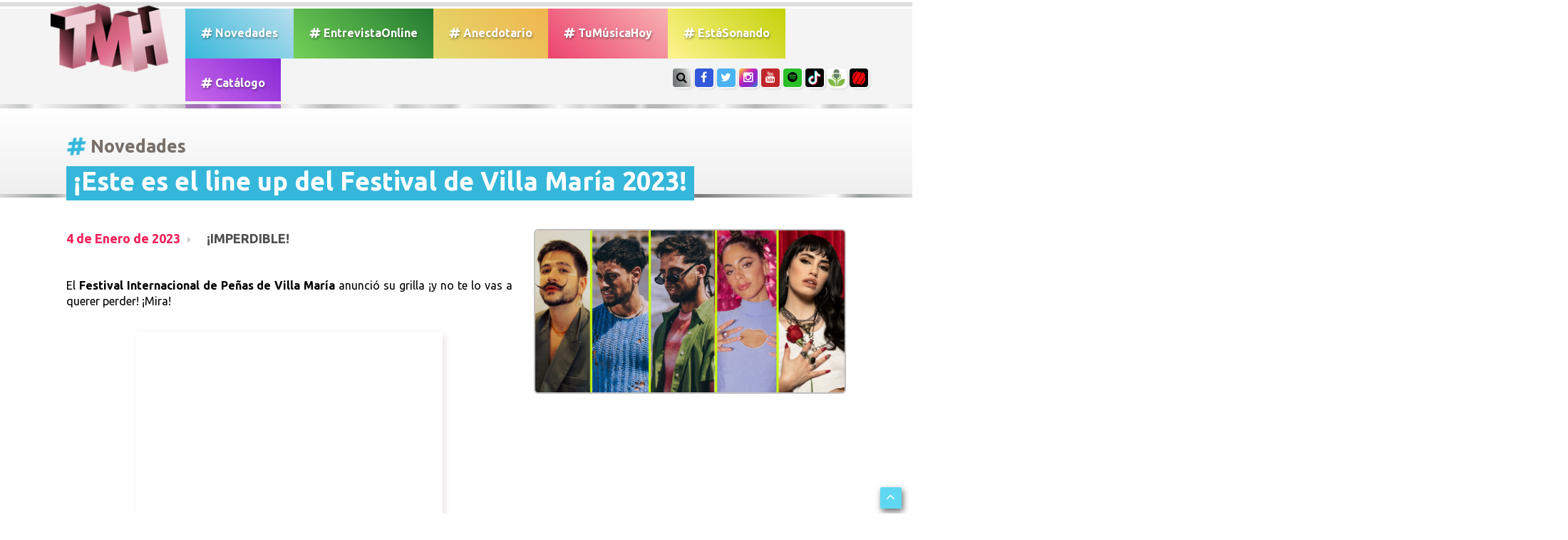

--- FILE ---
content_type: text/html; charset=utf-8
request_url: https://www.google.com/recaptcha/api2/anchor?ar=1&k=6Lex7QcUAAAAAPt6lfvwZOJyGjWqCW17ufTDg-hF&co=aHR0cHM6Ly90dW11c2ljYWhveS5jb206NDQz&hl=es&v=PoyoqOPhxBO7pBk68S4YbpHZ&size=normal&anchor-ms=20000&execute-ms=30000&cb=12ai8tr3zpia
body_size: 49599
content:
<!DOCTYPE HTML><html dir="ltr" lang="es"><head><meta http-equiv="Content-Type" content="text/html; charset=UTF-8">
<meta http-equiv="X-UA-Compatible" content="IE=edge">
<title>reCAPTCHA</title>
<style type="text/css">
/* cyrillic-ext */
@font-face {
  font-family: 'Roboto';
  font-style: normal;
  font-weight: 400;
  font-stretch: 100%;
  src: url(//fonts.gstatic.com/s/roboto/v48/KFO7CnqEu92Fr1ME7kSn66aGLdTylUAMa3GUBHMdazTgWw.woff2) format('woff2');
  unicode-range: U+0460-052F, U+1C80-1C8A, U+20B4, U+2DE0-2DFF, U+A640-A69F, U+FE2E-FE2F;
}
/* cyrillic */
@font-face {
  font-family: 'Roboto';
  font-style: normal;
  font-weight: 400;
  font-stretch: 100%;
  src: url(//fonts.gstatic.com/s/roboto/v48/KFO7CnqEu92Fr1ME7kSn66aGLdTylUAMa3iUBHMdazTgWw.woff2) format('woff2');
  unicode-range: U+0301, U+0400-045F, U+0490-0491, U+04B0-04B1, U+2116;
}
/* greek-ext */
@font-face {
  font-family: 'Roboto';
  font-style: normal;
  font-weight: 400;
  font-stretch: 100%;
  src: url(//fonts.gstatic.com/s/roboto/v48/KFO7CnqEu92Fr1ME7kSn66aGLdTylUAMa3CUBHMdazTgWw.woff2) format('woff2');
  unicode-range: U+1F00-1FFF;
}
/* greek */
@font-face {
  font-family: 'Roboto';
  font-style: normal;
  font-weight: 400;
  font-stretch: 100%;
  src: url(//fonts.gstatic.com/s/roboto/v48/KFO7CnqEu92Fr1ME7kSn66aGLdTylUAMa3-UBHMdazTgWw.woff2) format('woff2');
  unicode-range: U+0370-0377, U+037A-037F, U+0384-038A, U+038C, U+038E-03A1, U+03A3-03FF;
}
/* math */
@font-face {
  font-family: 'Roboto';
  font-style: normal;
  font-weight: 400;
  font-stretch: 100%;
  src: url(//fonts.gstatic.com/s/roboto/v48/KFO7CnqEu92Fr1ME7kSn66aGLdTylUAMawCUBHMdazTgWw.woff2) format('woff2');
  unicode-range: U+0302-0303, U+0305, U+0307-0308, U+0310, U+0312, U+0315, U+031A, U+0326-0327, U+032C, U+032F-0330, U+0332-0333, U+0338, U+033A, U+0346, U+034D, U+0391-03A1, U+03A3-03A9, U+03B1-03C9, U+03D1, U+03D5-03D6, U+03F0-03F1, U+03F4-03F5, U+2016-2017, U+2034-2038, U+203C, U+2040, U+2043, U+2047, U+2050, U+2057, U+205F, U+2070-2071, U+2074-208E, U+2090-209C, U+20D0-20DC, U+20E1, U+20E5-20EF, U+2100-2112, U+2114-2115, U+2117-2121, U+2123-214F, U+2190, U+2192, U+2194-21AE, U+21B0-21E5, U+21F1-21F2, U+21F4-2211, U+2213-2214, U+2216-22FF, U+2308-230B, U+2310, U+2319, U+231C-2321, U+2336-237A, U+237C, U+2395, U+239B-23B7, U+23D0, U+23DC-23E1, U+2474-2475, U+25AF, U+25B3, U+25B7, U+25BD, U+25C1, U+25CA, U+25CC, U+25FB, U+266D-266F, U+27C0-27FF, U+2900-2AFF, U+2B0E-2B11, U+2B30-2B4C, U+2BFE, U+3030, U+FF5B, U+FF5D, U+1D400-1D7FF, U+1EE00-1EEFF;
}
/* symbols */
@font-face {
  font-family: 'Roboto';
  font-style: normal;
  font-weight: 400;
  font-stretch: 100%;
  src: url(//fonts.gstatic.com/s/roboto/v48/KFO7CnqEu92Fr1ME7kSn66aGLdTylUAMaxKUBHMdazTgWw.woff2) format('woff2');
  unicode-range: U+0001-000C, U+000E-001F, U+007F-009F, U+20DD-20E0, U+20E2-20E4, U+2150-218F, U+2190, U+2192, U+2194-2199, U+21AF, U+21E6-21F0, U+21F3, U+2218-2219, U+2299, U+22C4-22C6, U+2300-243F, U+2440-244A, U+2460-24FF, U+25A0-27BF, U+2800-28FF, U+2921-2922, U+2981, U+29BF, U+29EB, U+2B00-2BFF, U+4DC0-4DFF, U+FFF9-FFFB, U+10140-1018E, U+10190-1019C, U+101A0, U+101D0-101FD, U+102E0-102FB, U+10E60-10E7E, U+1D2C0-1D2D3, U+1D2E0-1D37F, U+1F000-1F0FF, U+1F100-1F1AD, U+1F1E6-1F1FF, U+1F30D-1F30F, U+1F315, U+1F31C, U+1F31E, U+1F320-1F32C, U+1F336, U+1F378, U+1F37D, U+1F382, U+1F393-1F39F, U+1F3A7-1F3A8, U+1F3AC-1F3AF, U+1F3C2, U+1F3C4-1F3C6, U+1F3CA-1F3CE, U+1F3D4-1F3E0, U+1F3ED, U+1F3F1-1F3F3, U+1F3F5-1F3F7, U+1F408, U+1F415, U+1F41F, U+1F426, U+1F43F, U+1F441-1F442, U+1F444, U+1F446-1F449, U+1F44C-1F44E, U+1F453, U+1F46A, U+1F47D, U+1F4A3, U+1F4B0, U+1F4B3, U+1F4B9, U+1F4BB, U+1F4BF, U+1F4C8-1F4CB, U+1F4D6, U+1F4DA, U+1F4DF, U+1F4E3-1F4E6, U+1F4EA-1F4ED, U+1F4F7, U+1F4F9-1F4FB, U+1F4FD-1F4FE, U+1F503, U+1F507-1F50B, U+1F50D, U+1F512-1F513, U+1F53E-1F54A, U+1F54F-1F5FA, U+1F610, U+1F650-1F67F, U+1F687, U+1F68D, U+1F691, U+1F694, U+1F698, U+1F6AD, U+1F6B2, U+1F6B9-1F6BA, U+1F6BC, U+1F6C6-1F6CF, U+1F6D3-1F6D7, U+1F6E0-1F6EA, U+1F6F0-1F6F3, U+1F6F7-1F6FC, U+1F700-1F7FF, U+1F800-1F80B, U+1F810-1F847, U+1F850-1F859, U+1F860-1F887, U+1F890-1F8AD, U+1F8B0-1F8BB, U+1F8C0-1F8C1, U+1F900-1F90B, U+1F93B, U+1F946, U+1F984, U+1F996, U+1F9E9, U+1FA00-1FA6F, U+1FA70-1FA7C, U+1FA80-1FA89, U+1FA8F-1FAC6, U+1FACE-1FADC, U+1FADF-1FAE9, U+1FAF0-1FAF8, U+1FB00-1FBFF;
}
/* vietnamese */
@font-face {
  font-family: 'Roboto';
  font-style: normal;
  font-weight: 400;
  font-stretch: 100%;
  src: url(//fonts.gstatic.com/s/roboto/v48/KFO7CnqEu92Fr1ME7kSn66aGLdTylUAMa3OUBHMdazTgWw.woff2) format('woff2');
  unicode-range: U+0102-0103, U+0110-0111, U+0128-0129, U+0168-0169, U+01A0-01A1, U+01AF-01B0, U+0300-0301, U+0303-0304, U+0308-0309, U+0323, U+0329, U+1EA0-1EF9, U+20AB;
}
/* latin-ext */
@font-face {
  font-family: 'Roboto';
  font-style: normal;
  font-weight: 400;
  font-stretch: 100%;
  src: url(//fonts.gstatic.com/s/roboto/v48/KFO7CnqEu92Fr1ME7kSn66aGLdTylUAMa3KUBHMdazTgWw.woff2) format('woff2');
  unicode-range: U+0100-02BA, U+02BD-02C5, U+02C7-02CC, U+02CE-02D7, U+02DD-02FF, U+0304, U+0308, U+0329, U+1D00-1DBF, U+1E00-1E9F, U+1EF2-1EFF, U+2020, U+20A0-20AB, U+20AD-20C0, U+2113, U+2C60-2C7F, U+A720-A7FF;
}
/* latin */
@font-face {
  font-family: 'Roboto';
  font-style: normal;
  font-weight: 400;
  font-stretch: 100%;
  src: url(//fonts.gstatic.com/s/roboto/v48/KFO7CnqEu92Fr1ME7kSn66aGLdTylUAMa3yUBHMdazQ.woff2) format('woff2');
  unicode-range: U+0000-00FF, U+0131, U+0152-0153, U+02BB-02BC, U+02C6, U+02DA, U+02DC, U+0304, U+0308, U+0329, U+2000-206F, U+20AC, U+2122, U+2191, U+2193, U+2212, U+2215, U+FEFF, U+FFFD;
}
/* cyrillic-ext */
@font-face {
  font-family: 'Roboto';
  font-style: normal;
  font-weight: 500;
  font-stretch: 100%;
  src: url(//fonts.gstatic.com/s/roboto/v48/KFO7CnqEu92Fr1ME7kSn66aGLdTylUAMa3GUBHMdazTgWw.woff2) format('woff2');
  unicode-range: U+0460-052F, U+1C80-1C8A, U+20B4, U+2DE0-2DFF, U+A640-A69F, U+FE2E-FE2F;
}
/* cyrillic */
@font-face {
  font-family: 'Roboto';
  font-style: normal;
  font-weight: 500;
  font-stretch: 100%;
  src: url(//fonts.gstatic.com/s/roboto/v48/KFO7CnqEu92Fr1ME7kSn66aGLdTylUAMa3iUBHMdazTgWw.woff2) format('woff2');
  unicode-range: U+0301, U+0400-045F, U+0490-0491, U+04B0-04B1, U+2116;
}
/* greek-ext */
@font-face {
  font-family: 'Roboto';
  font-style: normal;
  font-weight: 500;
  font-stretch: 100%;
  src: url(//fonts.gstatic.com/s/roboto/v48/KFO7CnqEu92Fr1ME7kSn66aGLdTylUAMa3CUBHMdazTgWw.woff2) format('woff2');
  unicode-range: U+1F00-1FFF;
}
/* greek */
@font-face {
  font-family: 'Roboto';
  font-style: normal;
  font-weight: 500;
  font-stretch: 100%;
  src: url(//fonts.gstatic.com/s/roboto/v48/KFO7CnqEu92Fr1ME7kSn66aGLdTylUAMa3-UBHMdazTgWw.woff2) format('woff2');
  unicode-range: U+0370-0377, U+037A-037F, U+0384-038A, U+038C, U+038E-03A1, U+03A3-03FF;
}
/* math */
@font-face {
  font-family: 'Roboto';
  font-style: normal;
  font-weight: 500;
  font-stretch: 100%;
  src: url(//fonts.gstatic.com/s/roboto/v48/KFO7CnqEu92Fr1ME7kSn66aGLdTylUAMawCUBHMdazTgWw.woff2) format('woff2');
  unicode-range: U+0302-0303, U+0305, U+0307-0308, U+0310, U+0312, U+0315, U+031A, U+0326-0327, U+032C, U+032F-0330, U+0332-0333, U+0338, U+033A, U+0346, U+034D, U+0391-03A1, U+03A3-03A9, U+03B1-03C9, U+03D1, U+03D5-03D6, U+03F0-03F1, U+03F4-03F5, U+2016-2017, U+2034-2038, U+203C, U+2040, U+2043, U+2047, U+2050, U+2057, U+205F, U+2070-2071, U+2074-208E, U+2090-209C, U+20D0-20DC, U+20E1, U+20E5-20EF, U+2100-2112, U+2114-2115, U+2117-2121, U+2123-214F, U+2190, U+2192, U+2194-21AE, U+21B0-21E5, U+21F1-21F2, U+21F4-2211, U+2213-2214, U+2216-22FF, U+2308-230B, U+2310, U+2319, U+231C-2321, U+2336-237A, U+237C, U+2395, U+239B-23B7, U+23D0, U+23DC-23E1, U+2474-2475, U+25AF, U+25B3, U+25B7, U+25BD, U+25C1, U+25CA, U+25CC, U+25FB, U+266D-266F, U+27C0-27FF, U+2900-2AFF, U+2B0E-2B11, U+2B30-2B4C, U+2BFE, U+3030, U+FF5B, U+FF5D, U+1D400-1D7FF, U+1EE00-1EEFF;
}
/* symbols */
@font-face {
  font-family: 'Roboto';
  font-style: normal;
  font-weight: 500;
  font-stretch: 100%;
  src: url(//fonts.gstatic.com/s/roboto/v48/KFO7CnqEu92Fr1ME7kSn66aGLdTylUAMaxKUBHMdazTgWw.woff2) format('woff2');
  unicode-range: U+0001-000C, U+000E-001F, U+007F-009F, U+20DD-20E0, U+20E2-20E4, U+2150-218F, U+2190, U+2192, U+2194-2199, U+21AF, U+21E6-21F0, U+21F3, U+2218-2219, U+2299, U+22C4-22C6, U+2300-243F, U+2440-244A, U+2460-24FF, U+25A0-27BF, U+2800-28FF, U+2921-2922, U+2981, U+29BF, U+29EB, U+2B00-2BFF, U+4DC0-4DFF, U+FFF9-FFFB, U+10140-1018E, U+10190-1019C, U+101A0, U+101D0-101FD, U+102E0-102FB, U+10E60-10E7E, U+1D2C0-1D2D3, U+1D2E0-1D37F, U+1F000-1F0FF, U+1F100-1F1AD, U+1F1E6-1F1FF, U+1F30D-1F30F, U+1F315, U+1F31C, U+1F31E, U+1F320-1F32C, U+1F336, U+1F378, U+1F37D, U+1F382, U+1F393-1F39F, U+1F3A7-1F3A8, U+1F3AC-1F3AF, U+1F3C2, U+1F3C4-1F3C6, U+1F3CA-1F3CE, U+1F3D4-1F3E0, U+1F3ED, U+1F3F1-1F3F3, U+1F3F5-1F3F7, U+1F408, U+1F415, U+1F41F, U+1F426, U+1F43F, U+1F441-1F442, U+1F444, U+1F446-1F449, U+1F44C-1F44E, U+1F453, U+1F46A, U+1F47D, U+1F4A3, U+1F4B0, U+1F4B3, U+1F4B9, U+1F4BB, U+1F4BF, U+1F4C8-1F4CB, U+1F4D6, U+1F4DA, U+1F4DF, U+1F4E3-1F4E6, U+1F4EA-1F4ED, U+1F4F7, U+1F4F9-1F4FB, U+1F4FD-1F4FE, U+1F503, U+1F507-1F50B, U+1F50D, U+1F512-1F513, U+1F53E-1F54A, U+1F54F-1F5FA, U+1F610, U+1F650-1F67F, U+1F687, U+1F68D, U+1F691, U+1F694, U+1F698, U+1F6AD, U+1F6B2, U+1F6B9-1F6BA, U+1F6BC, U+1F6C6-1F6CF, U+1F6D3-1F6D7, U+1F6E0-1F6EA, U+1F6F0-1F6F3, U+1F6F7-1F6FC, U+1F700-1F7FF, U+1F800-1F80B, U+1F810-1F847, U+1F850-1F859, U+1F860-1F887, U+1F890-1F8AD, U+1F8B0-1F8BB, U+1F8C0-1F8C1, U+1F900-1F90B, U+1F93B, U+1F946, U+1F984, U+1F996, U+1F9E9, U+1FA00-1FA6F, U+1FA70-1FA7C, U+1FA80-1FA89, U+1FA8F-1FAC6, U+1FACE-1FADC, U+1FADF-1FAE9, U+1FAF0-1FAF8, U+1FB00-1FBFF;
}
/* vietnamese */
@font-face {
  font-family: 'Roboto';
  font-style: normal;
  font-weight: 500;
  font-stretch: 100%;
  src: url(//fonts.gstatic.com/s/roboto/v48/KFO7CnqEu92Fr1ME7kSn66aGLdTylUAMa3OUBHMdazTgWw.woff2) format('woff2');
  unicode-range: U+0102-0103, U+0110-0111, U+0128-0129, U+0168-0169, U+01A0-01A1, U+01AF-01B0, U+0300-0301, U+0303-0304, U+0308-0309, U+0323, U+0329, U+1EA0-1EF9, U+20AB;
}
/* latin-ext */
@font-face {
  font-family: 'Roboto';
  font-style: normal;
  font-weight: 500;
  font-stretch: 100%;
  src: url(//fonts.gstatic.com/s/roboto/v48/KFO7CnqEu92Fr1ME7kSn66aGLdTylUAMa3KUBHMdazTgWw.woff2) format('woff2');
  unicode-range: U+0100-02BA, U+02BD-02C5, U+02C7-02CC, U+02CE-02D7, U+02DD-02FF, U+0304, U+0308, U+0329, U+1D00-1DBF, U+1E00-1E9F, U+1EF2-1EFF, U+2020, U+20A0-20AB, U+20AD-20C0, U+2113, U+2C60-2C7F, U+A720-A7FF;
}
/* latin */
@font-face {
  font-family: 'Roboto';
  font-style: normal;
  font-weight: 500;
  font-stretch: 100%;
  src: url(//fonts.gstatic.com/s/roboto/v48/KFO7CnqEu92Fr1ME7kSn66aGLdTylUAMa3yUBHMdazQ.woff2) format('woff2');
  unicode-range: U+0000-00FF, U+0131, U+0152-0153, U+02BB-02BC, U+02C6, U+02DA, U+02DC, U+0304, U+0308, U+0329, U+2000-206F, U+20AC, U+2122, U+2191, U+2193, U+2212, U+2215, U+FEFF, U+FFFD;
}
/* cyrillic-ext */
@font-face {
  font-family: 'Roboto';
  font-style: normal;
  font-weight: 900;
  font-stretch: 100%;
  src: url(//fonts.gstatic.com/s/roboto/v48/KFO7CnqEu92Fr1ME7kSn66aGLdTylUAMa3GUBHMdazTgWw.woff2) format('woff2');
  unicode-range: U+0460-052F, U+1C80-1C8A, U+20B4, U+2DE0-2DFF, U+A640-A69F, U+FE2E-FE2F;
}
/* cyrillic */
@font-face {
  font-family: 'Roboto';
  font-style: normal;
  font-weight: 900;
  font-stretch: 100%;
  src: url(//fonts.gstatic.com/s/roboto/v48/KFO7CnqEu92Fr1ME7kSn66aGLdTylUAMa3iUBHMdazTgWw.woff2) format('woff2');
  unicode-range: U+0301, U+0400-045F, U+0490-0491, U+04B0-04B1, U+2116;
}
/* greek-ext */
@font-face {
  font-family: 'Roboto';
  font-style: normal;
  font-weight: 900;
  font-stretch: 100%;
  src: url(//fonts.gstatic.com/s/roboto/v48/KFO7CnqEu92Fr1ME7kSn66aGLdTylUAMa3CUBHMdazTgWw.woff2) format('woff2');
  unicode-range: U+1F00-1FFF;
}
/* greek */
@font-face {
  font-family: 'Roboto';
  font-style: normal;
  font-weight: 900;
  font-stretch: 100%;
  src: url(//fonts.gstatic.com/s/roboto/v48/KFO7CnqEu92Fr1ME7kSn66aGLdTylUAMa3-UBHMdazTgWw.woff2) format('woff2');
  unicode-range: U+0370-0377, U+037A-037F, U+0384-038A, U+038C, U+038E-03A1, U+03A3-03FF;
}
/* math */
@font-face {
  font-family: 'Roboto';
  font-style: normal;
  font-weight: 900;
  font-stretch: 100%;
  src: url(//fonts.gstatic.com/s/roboto/v48/KFO7CnqEu92Fr1ME7kSn66aGLdTylUAMawCUBHMdazTgWw.woff2) format('woff2');
  unicode-range: U+0302-0303, U+0305, U+0307-0308, U+0310, U+0312, U+0315, U+031A, U+0326-0327, U+032C, U+032F-0330, U+0332-0333, U+0338, U+033A, U+0346, U+034D, U+0391-03A1, U+03A3-03A9, U+03B1-03C9, U+03D1, U+03D5-03D6, U+03F0-03F1, U+03F4-03F5, U+2016-2017, U+2034-2038, U+203C, U+2040, U+2043, U+2047, U+2050, U+2057, U+205F, U+2070-2071, U+2074-208E, U+2090-209C, U+20D0-20DC, U+20E1, U+20E5-20EF, U+2100-2112, U+2114-2115, U+2117-2121, U+2123-214F, U+2190, U+2192, U+2194-21AE, U+21B0-21E5, U+21F1-21F2, U+21F4-2211, U+2213-2214, U+2216-22FF, U+2308-230B, U+2310, U+2319, U+231C-2321, U+2336-237A, U+237C, U+2395, U+239B-23B7, U+23D0, U+23DC-23E1, U+2474-2475, U+25AF, U+25B3, U+25B7, U+25BD, U+25C1, U+25CA, U+25CC, U+25FB, U+266D-266F, U+27C0-27FF, U+2900-2AFF, U+2B0E-2B11, U+2B30-2B4C, U+2BFE, U+3030, U+FF5B, U+FF5D, U+1D400-1D7FF, U+1EE00-1EEFF;
}
/* symbols */
@font-face {
  font-family: 'Roboto';
  font-style: normal;
  font-weight: 900;
  font-stretch: 100%;
  src: url(//fonts.gstatic.com/s/roboto/v48/KFO7CnqEu92Fr1ME7kSn66aGLdTylUAMaxKUBHMdazTgWw.woff2) format('woff2');
  unicode-range: U+0001-000C, U+000E-001F, U+007F-009F, U+20DD-20E0, U+20E2-20E4, U+2150-218F, U+2190, U+2192, U+2194-2199, U+21AF, U+21E6-21F0, U+21F3, U+2218-2219, U+2299, U+22C4-22C6, U+2300-243F, U+2440-244A, U+2460-24FF, U+25A0-27BF, U+2800-28FF, U+2921-2922, U+2981, U+29BF, U+29EB, U+2B00-2BFF, U+4DC0-4DFF, U+FFF9-FFFB, U+10140-1018E, U+10190-1019C, U+101A0, U+101D0-101FD, U+102E0-102FB, U+10E60-10E7E, U+1D2C0-1D2D3, U+1D2E0-1D37F, U+1F000-1F0FF, U+1F100-1F1AD, U+1F1E6-1F1FF, U+1F30D-1F30F, U+1F315, U+1F31C, U+1F31E, U+1F320-1F32C, U+1F336, U+1F378, U+1F37D, U+1F382, U+1F393-1F39F, U+1F3A7-1F3A8, U+1F3AC-1F3AF, U+1F3C2, U+1F3C4-1F3C6, U+1F3CA-1F3CE, U+1F3D4-1F3E0, U+1F3ED, U+1F3F1-1F3F3, U+1F3F5-1F3F7, U+1F408, U+1F415, U+1F41F, U+1F426, U+1F43F, U+1F441-1F442, U+1F444, U+1F446-1F449, U+1F44C-1F44E, U+1F453, U+1F46A, U+1F47D, U+1F4A3, U+1F4B0, U+1F4B3, U+1F4B9, U+1F4BB, U+1F4BF, U+1F4C8-1F4CB, U+1F4D6, U+1F4DA, U+1F4DF, U+1F4E3-1F4E6, U+1F4EA-1F4ED, U+1F4F7, U+1F4F9-1F4FB, U+1F4FD-1F4FE, U+1F503, U+1F507-1F50B, U+1F50D, U+1F512-1F513, U+1F53E-1F54A, U+1F54F-1F5FA, U+1F610, U+1F650-1F67F, U+1F687, U+1F68D, U+1F691, U+1F694, U+1F698, U+1F6AD, U+1F6B2, U+1F6B9-1F6BA, U+1F6BC, U+1F6C6-1F6CF, U+1F6D3-1F6D7, U+1F6E0-1F6EA, U+1F6F0-1F6F3, U+1F6F7-1F6FC, U+1F700-1F7FF, U+1F800-1F80B, U+1F810-1F847, U+1F850-1F859, U+1F860-1F887, U+1F890-1F8AD, U+1F8B0-1F8BB, U+1F8C0-1F8C1, U+1F900-1F90B, U+1F93B, U+1F946, U+1F984, U+1F996, U+1F9E9, U+1FA00-1FA6F, U+1FA70-1FA7C, U+1FA80-1FA89, U+1FA8F-1FAC6, U+1FACE-1FADC, U+1FADF-1FAE9, U+1FAF0-1FAF8, U+1FB00-1FBFF;
}
/* vietnamese */
@font-face {
  font-family: 'Roboto';
  font-style: normal;
  font-weight: 900;
  font-stretch: 100%;
  src: url(//fonts.gstatic.com/s/roboto/v48/KFO7CnqEu92Fr1ME7kSn66aGLdTylUAMa3OUBHMdazTgWw.woff2) format('woff2');
  unicode-range: U+0102-0103, U+0110-0111, U+0128-0129, U+0168-0169, U+01A0-01A1, U+01AF-01B0, U+0300-0301, U+0303-0304, U+0308-0309, U+0323, U+0329, U+1EA0-1EF9, U+20AB;
}
/* latin-ext */
@font-face {
  font-family: 'Roboto';
  font-style: normal;
  font-weight: 900;
  font-stretch: 100%;
  src: url(//fonts.gstatic.com/s/roboto/v48/KFO7CnqEu92Fr1ME7kSn66aGLdTylUAMa3KUBHMdazTgWw.woff2) format('woff2');
  unicode-range: U+0100-02BA, U+02BD-02C5, U+02C7-02CC, U+02CE-02D7, U+02DD-02FF, U+0304, U+0308, U+0329, U+1D00-1DBF, U+1E00-1E9F, U+1EF2-1EFF, U+2020, U+20A0-20AB, U+20AD-20C0, U+2113, U+2C60-2C7F, U+A720-A7FF;
}
/* latin */
@font-face {
  font-family: 'Roboto';
  font-style: normal;
  font-weight: 900;
  font-stretch: 100%;
  src: url(//fonts.gstatic.com/s/roboto/v48/KFO7CnqEu92Fr1ME7kSn66aGLdTylUAMa3yUBHMdazQ.woff2) format('woff2');
  unicode-range: U+0000-00FF, U+0131, U+0152-0153, U+02BB-02BC, U+02C6, U+02DA, U+02DC, U+0304, U+0308, U+0329, U+2000-206F, U+20AC, U+2122, U+2191, U+2193, U+2212, U+2215, U+FEFF, U+FFFD;
}

</style>
<link rel="stylesheet" type="text/css" href="https://www.gstatic.com/recaptcha/releases/PoyoqOPhxBO7pBk68S4YbpHZ/styles__ltr.css">
<script nonce="d5_dundSO7Qyl82ocUh_pg" type="text/javascript">window['__recaptcha_api'] = 'https://www.google.com/recaptcha/api2/';</script>
<script type="text/javascript" src="https://www.gstatic.com/recaptcha/releases/PoyoqOPhxBO7pBk68S4YbpHZ/recaptcha__es.js" nonce="d5_dundSO7Qyl82ocUh_pg">
      
    </script></head>
<body><div id="rc-anchor-alert" class="rc-anchor-alert"></div>
<input type="hidden" id="recaptcha-token" value="[base64]">
<script type="text/javascript" nonce="d5_dundSO7Qyl82ocUh_pg">
      recaptcha.anchor.Main.init("[\x22ainput\x22,[\x22bgdata\x22,\x22\x22,\[base64]/[base64]/[base64]/ZyhXLGgpOnEoW04sMjEsbF0sVywwKSxoKSxmYWxzZSxmYWxzZSl9Y2F0Y2goayl7RygzNTgsVyk/[base64]/[base64]/[base64]/[base64]/[base64]/[base64]/[base64]/bmV3IEJbT10oRFswXSk6dz09Mj9uZXcgQltPXShEWzBdLERbMV0pOnc9PTM/bmV3IEJbT10oRFswXSxEWzFdLERbMl0pOnc9PTQ/[base64]/[base64]/[base64]/[base64]/[base64]\\u003d\x22,\[base64]\\u003d\\u003d\x22,\x22w4lcaFbCtDHCgcO4wr/Dlx8fbB9gwoRUNMKNw7ReaMOgwql0wr5JX8OnIRVMw4jDssK4NMOYw4RiODnCryvCrzvCkloefjvCgFvDocOgREcjw6VNw4rCoG9bQxwrYMKGOA3CtcOXRsOqwqRrYsOGw7xww4fDuMOjw7smw7g7w5w8VcKxwrYXBmzDiwZ2wqMww5TCrsOwZzAfecOlNA/DpFHCti1PBBAzwrUgwqHCri3DuQvDvXJ9wqzCnEvDhElqwr5RwrjCvgLDtcKfw4QRC20xGsK0w7TCjsOjw4DDrcOywrTCvUQPX8OAw4FUw6bDkcKRBWBwwobDo2UdQMKcw5TCosOjDsOUwoMWAcO4PMKMQEJhw68sKcOhw7/DmyHCpcOraBFcSxYww7bCuDp6wqzDvwZIR8KawowjUsOrw6nDpE3DtcOwwrHDrnJKJjLDicKTZEXDq0RfPRnDrsKhwpfDocOFw7zCvBPCsMKiMj/CmsKzwr4Pw4HDpm5iw4UeEcKBbsKjwrzDgMKYZk1Vw4/DhwY3SiJyX8KMw5pDUcObwrPCiXbDqwt8fMOkBhfCm8O3worDpsK5wo3DuUtnaxgiZw9nFsKYw6ZHTEfDuMKADcKhYSTCgzfCvyTCh8OZw5rCuifDjMKjwqPCoMOZOsOXM8OhNlHCp1kXc8K2w6jDosKywpHDosKvw6F9wppxw4DDhcKPVsKKwp/[base64]/CjcOXSzfCnCILwrfCnGALwpJUw7bDmcKAw6IXL8O2wpHDvmbDrm7DpcKMMktfU8Opw5LDk8KiCWV2w5zCk8KdwrhcL8Oww47Dh0hcw4zDoxc6wr3Dhyo2wo1tA8K2wpEew5llb8Ohe2jCqhFdd8K4wr7CkcOAw4XClMO1w6VZdi/CjMOrwp3Cgzt7QMOGw6Zqd8OZw5ZwTsOHw5LDqhp8w41NworCiS9iccOWwr3DnMO4M8KZwpbDvsK6fsO8woDChyFsc3EMbwLCu8O7w5F1LMO0PjdKw6LDjnTDox7DgE8ZZ8Knw70DUMK5wrUtw6PDo8OJKWzDgsKyZ2vCg3/Cj8OPMsOQw5LChX49wpbCj8OMw63DgsK4wpnChEEzOMOuPFhTw4rCqMK3wpvDrcOWworDjsKJwoUjw6BWVcK8w4nCiAMFe1g4w4EzS8KGwpDCv8K/w6p/wrXCtcOQYcODwpjCs8OQQULDmsKIwpUGw444w4RgZH4owqw0FlkTC8KAQ3LDqHAPK1ogw77DusOrKMONS8OQw44ow6tCw4DCkcKAwr3Cj8KeJzbDun/DiChiIk/DqcOEwp0BZAtPw53CnlF0wpLCjsOrPcOAwoAIwqVOwpBowohZw4bDlGLCh1PDsg/Dux7Cnz1PE8O7FsK1ck3DhjLDkxsRGcK4woDCsMKDw4QyRMOpH8O/wqLClsKRBBHDu8OYwowDwqVww6jCmsOTQWfCpcKDIcOXw6LClMKJwpQIwpw3N3PDgcOATWDCsCHCmWANQG1eW8Oqw4/[base64]/PcO4ZwrClMKPw6k8acOOC2PDj0JQD0RSSMKow6t8fBfDll7CqxBYCGV6Zx/DrsOVwq/CoVrCiT98Qztdw70KGlQewq3DmcKtwqVHw5BRw63Dk8KmwokZw5gQwoLDoA/CkhzDkMKAw63DjiLCiHjDvMObwoQLwq9WwoRFFMO7wpPDo3QTBsKOw7ADLsOSfMO1McKFTBIsE8KDVsKecggnFSpjw543w7XDompkW8KhOh8Pw6dXZWrCvR/CtcOswpwmw6PCgcOowp/CoE/DjG5mwoQTbsKuw4RHwqXCh8OjOcKUwqbCpmMKwqw2KMKGw758V34Qw7fDr8KEDMKfw6caWX3CnsOkbcK+w6fCosOnw5Z0KsOTwqHCmMKBdcO+chzDucOrwrHDv2TCjSLCgsK8wr/[base64]/[base64]/CncOUIMKnw5zCjsOkw71zw4jCm8OYw7oYwqvCncOUw5fDtTdsw6nCuDfDhcKVAkTCvCDDuBLCqBFgEcKVExHDvzZAw6Rvw51TwpHDrng9wo9Cw6/[base64]/EsOgAXt0w5DDsRtpS8K+DcOHwqDChcOlEsKxw7DDpUjCv8KbC28cayo7WkzDljPDs8KdBcKUHcKrY2bDrkIvbAQwAsOww5wNw5rDniYOX1RJRcOFwoEeRyNZEnFmw6YLw5UXd2QGPcKmw5p2wpoyQiZxBEp7CTbCtcKRH3IKwr/CgsKEBcKrFlLDrBfCjTNBQh7DgcOfRMKTeMOPwpPDiEHDjjRNw7nDqxPCk8KUwoEZDsO0w59Pwqk3wpjDssOLw4/Dl8KnF8K2KRYhL8OSOT4DOsKxwqXDiW/[base64]/[base64]/[base64]/DuMKcI8O4wqMnXn1Jw4zDgsO3LAnCm8Ksw4Jmw6DDnUQOwplFacKGwpHCusK8BcKuIjPCgyVEVHbCqsKHAWjDqVXDosKowo/Dl8Oww5ozFjvCk0HCvF4/woN8VcK/JcKjKWLCqMKQwqwKw7FiXg/Cg27CoMKuNxhpAyh/LE7CtMK6wqYfw7jClsKJwrowDQotEWNLTcOFU8Kfw7NNSMOXw4JJwokWw5TDpT7DkizCoMKYY3Ikw4XCjylzw5/Dg8Ktw7MRw6ECM8KuwqV3A8KZw6Icw6nDi8OPY8Kpw4rDn8ODHsKeD8O4aMOOLw7ClhbChQlpw6bDpQADAiLCk8OUEMOFw7NJwog5Z8OnwqzDl8K5eALCpSFow7PDri/ChloowrNsw7jClXQ/bAogw5DDmFoTwqrDm8KlwoMpwr0ew73ClsK3aSElJyDDvlsIc8OyIMOCTVXCr8O+XQhrw53DmcKPw7zClH7DvcKpVkVWwql5wobCvmTDjsO8w4HCisKtwrzDrsKZwppARsKWCldLwrkhDUo0w6thwqjCvMO9wrBlJ8K+LcO/EsKDThTCpUbCjBUjw5PCnsOVTDEHTWLDhwg+HEDCkMKmeGfDqRTDgHnCpXwEw4NjQQjClMOqTMKyw5TCrcKOw77CjVUELcKoWzfCscK7w6/CoXXChRrCuMOFZsOGUsOZw7pCwoPCrDhII1tTw4xOwpRKAGdlQV8owpcbwrxUw5vDkQUQQSzCr8KRw4lpw4cBw5rCmMKawq3DpMKxFMOKXD4pw6FSw7Fjw482w5cvwr3DswDChmzCk8Oew4pnE0x4wr/CisKwa8OtbX8hw6wXMRk7YMOBZABHRcORK8O5w47DkMKqV0DCj8KpbV1AXV52w6nCpTLDiwfDqHJ0QcKWdBHCqUFhfsKGF8OpJcOzwqXDuMKCMUgnw4/[base64]/Djk/Cp1VWw4nDpQwEw5x7MGJBw73DiSvDssKbUDhtGBXCkmHCncO3PEjCksKiw5ITEEEZwpwGCMO1GsK8w5BOwqw2F8Oab8Kfw4pHwqvDvBTCjMKkwoZ3RsO1wq4NUH/ChGFYFcOzTcKFEsKCAsK6V2XDvAPDp1rDkj/[base64]/DtzJBwpJxDcKrbCkiIcKQw7/CiMOqw43DhcKXSsOawogub8Kww73Dn8OdwrTDsUkVWTDDomULwoTCtU3DsSttwrovNMO/wpPDu8Osw67CgcOyJX3DsCIQw4LDmcOlKcKvw5ULw7TDjWXDpCPCh3PChkJjcsOpSAjCnAAyw5LDnG4UwohOw70OMF7Dj8OeNsK4T8KpWsOxQMKVSsO+ASoWDMOaScOibXRRw6vCjFPDlSrCrA/Dln7DkzI7w5oqHMODbFIJwp/DgRlzEF/Cq1cpw7TDtWHDl8KTw4LCk0AQw4vCpl0MwpPCrMODw4bDisO5LXfCtMOyLngrwrEzwrJPwrzClh/CqnHCmmdsAMO4w48FRcOQwo0+agXDnsOAOVlhFMOXwo/DvVjCvnRMKDUowpfClMONPMOlw45zw5BBw4cVwqR7bMO9wrPDs8OdFHzCscOhwqTDh8OXFHvDrcOWwqnCuBPDhyHDgsKgYjQkG8Kywo8bwonDiX/[base64]/Cq3fDlMOZKG/CncK8Gi7Cg1XCu3EFKcOJwpfDqHXCv1tiL0jCszrDrcKewqxkJmo5McOHWsK1w5LDpcORd1HDj17Dk8KxEsO8wrrCj8KRZmnCimfDvy5hwoLCrcOZMsOLUDxLVmbCg8KAO8O5JcKFC3TCrsKQG8K8SyzDriLDp8O8QMOgwqZuw5PCuMOTw6nDjhw/F0zDmGQZwrLCiMKgQ8O9wqDDrRXCt8KmwpbDg8KrDQDCjMOUDEc/wpMRJ2HDrcOrw53CscKLNXZXw5kOw5fDrVxsw4MUMGbCoyBBw6/ChlPDujHDssKwZB3Dn8KCwpbDjMKcwrF1QXcZwrNfFsOrSMOJBEDCosKEwpLCr8OoHMOEwqQrLcOewpzCg8KWw6xuB8KkecKDdT3CjsOOw7sCwotawqPDqwbCiMOkw4/DuhPDh8KBwqrDlsK5BMOfYVUVw7HCrVQILMKIwp3Do8Kaw6/CisKtDcKzw5XDhMKCUsK6wo/Dr8K9wqbDrn0ZQWMrw5/CsD/[base64]/fcO0wqHDhSTCisKGw7HDunxMDWYdw5NAUwnCpsKnIX1sX1llw7F/w5rCksO4Mh/CtMOYNGbDiMO2w47CqVvCj8OySMKPdsKqwosUwok3w7/DkSbCsFfCpMKKw6VPTXdrH8KkwoXCmnLCl8KvUzPDtSY2w5zCosKawpEkwpvDtcO+wo/Dl0/DjnwfDHnChxV+BMKFDcKAw45NDcOTTsOHGWgdw5/ClsKhfh/Ch8K/wr4BdSzDicO+w5EkwoM1IcKIM8K8IFHCgkN6G8K5w4fDshlXVsOgPMO/w6k0Q8KywpsJGVAywrgpTkDCkcKHw5FvNFXDq08KeQ3Dtw5YCsOAwrDDoikjw7/DsMK3w7Y2BcKPw6TCqcOMFsOhw7nDhTDDlhE/eMKzwrQ+wptSNMK0woogYsKQw6bDgHlJEyXDqiImRndrwrjDv3HCn8KTw4fDunRIAMKBeyDClVbDkxHDtgfDuQzCk8Kjw6/DhlJ6wow1J8ODwrXCuF/Ch8OcdMOZw6HDtxcLa0LDr8OUwrTDmnhXG3jDjMKkJcKQw7BEwoTDg8KLcwTCkXzDkD/CpMKUwp7CoEdlfsO3L8OiK8KewoxywrLCqgvDh8O1wo15WMKzTMOeT8OMd8Ohw79iw5kpwo9bVsK/wqvClMOew4RLwo/DtcOjwrlSwpIfwpgsw4LDn1YWw4MSw7zDj8KQwpXCmmnCgG3CmiPCgTTDmcOMw53DtsKIwqVAOx4HA1MxaXTCnh/[base64]/[base64]/ClHfCnxRzwpHCgMKINMOuw4MAXsO1UmMTw71Rw4QnbsKjKcK1csOkRWpUwrvClcOBHBc5TFNsHkBGZzLCkXYnDcOZYsOEwqTDsMKcXyRoQMOBKCQsV8KKw7jDj3xnw5JRPg3DoXlaSibDtsO1w4fDrMKVHATCmCoFFjDCv1LDvcKtB1bCv2k6wo7CgsKnw7/CvjjDrVIDw6vCq8OfwoMww7zDkMOTRMKZLMKNw7XCucO/Owo0Nm7CicOfH8OMw5RQEsKQBRDDs8KkWcO/[base64]/CqcO4wpR8w6zDosOqF8KjwopUw7A9F0w8w5ViMkzDvhfClj/DoErDhgPDmURYw7LCgwXDlsOEwo/CugzCjMKkXx5cw6B5w6UYw4/DnMOpeXFJwrYPw599WsKQAcOHZMOpUWZaUcK3KAjDlcOOeMKXcR8CwqDDgcOxw7bDssKjGUAzw5YIaEHDlUbDj8O5JsKYwo3DnR7DscOHwrZ4w5IxwoRiwrhuw4DChhdfw61EazJUwp/Dq8KIw5HCkMKNwr3Dh8Kvw7AYRWYNHsKDwqBKdWdOQTwfEwHDjsKGwppCAcKXw65uWsK8ARfCilrCrsO2wqLDtRwvw5nCkTdbIsK7w5/Do3UDNcKcY2PDkMOOw6rDucKgHcOvV8O5wp/CrzbDogpyOAzCs8KdLMKAwqjCgGrDq8Kiw5Bkw5TCtWrCjEHCpsOtX8OWw5dmUMOTwo3DhMO1w6B3wpDDi1DCrTg2QhIJNUQOP8O2d3nCrxHDqcOIwpXDmsOsw7odw7XCsRdJw7pcwrjDscKdTBIRNsKIVsO8TMO0wpHDisOgw4/Ct2fCmScmP8KtJcOlCMKaIsKsw6PDm1MBwpPCoGBiw5AXw60Aw4TDssK8wrrCnGfCglbCnMOvNDXCjg/[base64]/CgXgEAsOhXcOuw6/DhQPCmUbDmUkTw5rCqEERwrzClgIkNhXDlMKBw784w69EIX3CrVFHwrPCllM4UkTDt8OIwrjDvhJIa8Kmw7kYw5PCscKtwozDtsO4IsKxwrQyPMO1X8KsfcOceV4rwqvDn8KFNMK5XQFyUcOVAg7ClMOEw60hBSDDnWzDihbCq8Ohw4/CqSbCvTPCncOTwqQgw6lywrg8w6zCqcKtwrXDpQVVw6x4PnPDnsKtwp9qXHUYemd8SWDDucKRfi8cWgNNYsO/N8OSDMKGQR/CtMK8Ng/[base64]/CmMKMw6hGThDDosKifA88OcOYdcK5FlzDscOXJMKlMAJJY8K4e2zCvcOiw7zDnsK1HCjDucKow6nDoMOrfhd/wrTDuG7Cmyhsw4kPDsO0wqgFwqxVecKow5bDhSrCiwl+wqLCj8KDQSTDh8OMw5o1EsKnAmLDh2fDg8OFw7HChB3Cv8KWYirDhB/[base64]/Cr0vCgcKXNyXCrx5SW8O9YRvDnConfsKVw5VrLDpMXcOsw4hgC8KuH8O5NVReMFDCmcK/ScKSYnTCk8KIQjDCrQ3DoD4+w47DjUdXT8Onw5/DqH8cBiwyw7fDjcO/[base64]/w7obwrHDoMKgXVwLAMKwIFDCmxnDpMO8w5ACOlPCusK4SU/DvMOyw6hKw7Yuwp1wFW3CrcOsNMKPBsK/Q3cdwpbDrExlBU3Cg09kNcO9C1BQw5LCqsOqTzTDlsKeNcOYwprCmMKfasOOwpcdw5bDhcKbEMKVw7HCs8KTRsOhfHXCuATCtBsWbsK7w4fDg8O0wrNew4YYKMKcw4xEYDTDhhlfNMOII8KMfRI6w4hCdsOKfMKSwqTCksKSwplYZB/CtcO0wr7CoA/DoXfDmcOzDcO8woDDpmTCj0HDs3PCvl4vwqkLaMO1w7zClMOUw60WwqXDhsOKQQ9Cw6ZUV8ODW2NVwqkBw6XDtHhncXPCpxrChMKdw4pfeMOuwrIvw6dGw6TDgcKFaF9cwq3CuE4zd8KNNcKUbcOqw5/[base64]/Dt8K9wqrClz5iwpxNwpIVwrRZw4UrF8OEJWnDv2rCpMOnZFXDrcKzwqvCgsKrEQN8w4TDmQRiHjPDi0/[base64]/CvWIjG0dcw51iw5/[base64]/CjWjDhMKPIRI4K8KRwrvDm1tdw7zDisOGwo7Cr8KAOiLDkX8AGg16WDTDtmrCq2HDrUgYw7tKw6DDrcOiRhsaw4jDgMOlw744Xk/CmcK4VMKyTMOyA8KxwrB7CFs0w5BQw6bDjUHDuMObLMKyw7zDuMK8w7vDjChTYVk1w6t8O8K0wqEnfXrDsBrCr8K3w6TDvsKmw5/CqcK5M2LDqMKPwqbCnnLChcOGCljChMOjwqfDrFbCiigjwrwxw6jDl8OqbnQeLlTCtsOywqjCmsKufcOfUcK9CMK3YcOBOMKFThjClCZ0H8KbwqjDrMKLwpjCm04CO8K0w4fDs8OFf2BgwqLDgcKmMnzCgXgLcCjCnygEM8OfRR/DnyAMYl/CrcKbcjPCl1k9wpxvBsOBdsKYw5/DkcOlwoB5wp3DjSfCs8KXw4jCql4Jw7LCvMKKwrkfwqtnO8Oww4onK8KBV0cTwqHChsKFw65iwqNLwpLCusKtQMO7FMOGFsKJPcKZw74QOVPDjULDk8K/wqctYcK5d8KDenPDv8KSwrpvwqnCuyfCpXvDlsKbw4tPw4YjasKpwrDDs8OxAMKhXMOXwq3DmGAcw4RUUxhpwpU0wpkIwqYUSzwywqzCkAw4JcKWwo1fwrvCjA7CuUlBTVHDuUXCrMOlwrZSwrHCvhXDocO2w73Cj8OOG35Zwq/[base64]/wqNTZC4Jwr/DtsO9YGjCr8Kna8Kew6wQw7c4LsOOPcOVO8O3w48IZcOuI2jClUcfGWQDw6fCuG8hwrrCosKOdcOSLsOrwq/[base64]/DogXDoH3CuxXCokNiw6gVwrDCv8OYwr4Awoo5P8O1CjZfw6vCksO6w73DokJ2w50Tw6TCjMOlwpM1LQbCqsKbZsKDw6wYw6/[base64]/[base64]/TAw5acK/BwjDoT97bC/[base64]/CssKDbMK2wpAIw43CqQM4wpIJLjhXw73DgUzCjcOvKcO0w7fDm8ORwqnCojfDl8K+dcKtwpgVwozCl8KVw6zCgcOxa8OmeU9LY8KPMgDDrh7Dn8KlE8Oew6LDn8OiAFwGwr/DkMKWwqwQw7HDukTDncOywpDDtsOgw7vDtMOAw6JlRiNfL1zDqW8Kwr4OwrFaEQIEP0vCg8Ojw7vCkUbCmsOzGQzCnQPCg8K+KsK1FybCqcOkFcKmwoBbNhtTJ8Knwr9YwqDCsX9Qwo/[base64]/wqbDsSt6wpsWG8KeRsOpJE7DtBMWE8OSw7HCkzrCo8OASMOVaWk4AnhqwrBwAj/Dgnsfw5nDj1nCvVlgFTXDpz/DhcOCwps4w5rDsMKjOMOJQHxbX8O3w7ACHm/DrsKZKcKkwo7CnChrP8OZw40tb8Kfw7sbaA9Dwrl9w5bDq0xLfsOBw5DDlcOfAsKAw7RQwoZFwodUwqN9bQ0XwpLCjMOXfifCnkkEC8ORKsO5bcKuw5YyVz7CnMOFw6rCiMKMw57CphDCtD3DvivDmjDDvR7Cg8KMw5bDp2jCoDlmMcKVwrXDohvCrVzDokU/w6glwobDpsKXwpLDvjgiXMOzw7HDncKEasOWwofDqMKZw4fChRJQw4BUwrNAw7hfwojCszJswo1yC0HDv8OXFi/DgWHDvMOPFMKSw4pGw6c1CMOrwo3DuMOWDXDCmhIYOy/DrjZSw6c8w6rCmEoQBnLCrWcjJsKNa2xIw793OAhcwofDkMKEAkNAwol0woMRw6wSI8KyXcOSw5rCh8OYwpXCr8O7w5pWwoDCuAt4worDqS/Cm8OSPhnCpG3DvMKPDsOdIyM3w4oNw6x/K3XCkCpdw5saw6stXnMWW8OLOMOiFsK1EMO7w55Lw5fCtsOlEGXCqCNbwqoQB8K6w67DnV59ZVLDvBrCm1Fuw7LCgCoHR8OsEGTCqW7CrAJ0b2nDp8ONwpF8cMKqPsKvwo14wowSwosjED97wqPDksKTwoLCuU0cwrTDmUwkNzhgC8OGwo/CtEfCiC52wpLDmwQVaXw+IcONSX/DisK4wrfDh8KjTV7DonpIPsKIw4UHYGzCucKKwqxQOm1recO/w6DDm3XDssOSwpkacy3CmVlLw4hVwrRlVcOCAirDm3TDncOmwrgDw6BWNB/DrcKISWHDuMOqw5zCtcKiIwlNCMKCwozDjXwqfhkXwrc4OXPDiFHCig1dc8OEwqAmw73DvSrDiH/[base64]/XcK8fjbCosODwrPCljYgwrvDlVYLwqzChi4UwrnCkMKFwq9aw7o+w7/DmcKnGcO6wpnDtHRXw5krw6xew5rDlcO+w5gXw6EwKsOGJH/Dpk/DrcK7w71gwrhDw7g4w6dMag54UMKuHMKJw4YMa2LCtB/Ds8O6EGRqMcOtAnJWwpgfw5nDkMOMw7fCv8KSG8KBKcOccUrDp8KndMKLw7bChsKBHsObw6DDglDCo1PDrQzDiDA3YcKQA8OnXx/Dt8KcPHIlw5vCnRDCrH5MwqfDrcKUwowKwrLCqsOmP8K/FsK4IsO6wpMlISDCjX1tJgXCssOecBk+K8K4wpwpwqUQY8OYw5Rrw51TwrJNdMOwFcKMw6RrewV9wpRHwp/[base64]/Dpl7Dnx3Du8OOwoLCrCBSIcKWwrfCinvCt2fCvcOvwpfDvsOdSWcsJGzDmAsUVhFaLsO5wp7CkWxHQxd/Rw3CiMK+asOzSMO2McKkIcOCw7NuOAvDrcOCJl/Do8K7w6MKZMOnw6UrwqjCnFAZwrTDqhVrFsOUUMKOZMOkT3HCi1PDgTZ3wo/Dr0zCuHMsQWDDisKpKMOaXDDDonxHNsKGwrJdLBrCkwFbw45Xw6/CgsOvw4wnYXnCvTnCiT5Nw6nCnTYAwp3DgEo7wo/CtRpUw7bCvXggwqxQwoRZw7gzwo5xw7AHcsKxwpTDpRbCt8KhMsOXU8ODw7rDkiRjS3IIRcKdwpfCosO0PsOVwopuwrBCMg4Aw5nChGAxwqTCsQ4ewqjCqB51woYUw5XDiRQowroGw63CnsKccHTCiCNQf8OhYMKVwoHDrcOpaB0JOcO+w6fCmDjDi8KJw4/CrMOlY8OvDjMGZTEAw53ColRCw4DDkcKiw5piw6U5w77Cqj/Cq8OJWMKNwotqcRkkOMOwwosvw6rCtsK5wq5GFMK6X8OVGWTDjsK1wq/DmhHCtsOOdsO5c8KDP0taJy9WwpwNw71Ew5rDpRjDsQcpAsOtZynDtW4HQsOAw7DCm1tqw7PCiR9rYEjCnE3DlzVWw7Q9F8ObMxNzw5MfPxRqw77CmxLDgMObw59UNsODL8O7FsKbw5k2WMKPw57CtMKnTMKDw67CncORI1bDg8Oaw4U/F1HCuzLDvAk1H8OmbAs+w4PCi23CsMO8C0fCpndew69kwoXCtsKRwp/ClMKkXzPDsWLDvsOQwqnCmsO/ccKGwrsmwoDCisKaAXEPTDoQKcKJwobCjWnDnHDCvDg+wqE9wqnDjMOAJsKTQi3DnkpRT8ORwovDr2RRRjMJw5fCjjBbw4pWQ03DgBnCj10kJsKsw6PDqsKbw4MPJHTDsMKewoDCv8OtLsOJb8KxdcKvwpDDll7DjivDtMOsGMKdKSvCmgFTA8Oowp08GMO9wosyPMK/w5ZywoFWEMKvwqnDv8KaCRQew6HDgsOlXGrChATCisKTFCvDlG97GXEuw7/Cm3jCgwnDkStQX1nDni7DhVxhTgkAw5vDgcObZkrDp0FMFxR1RMOiwrHDnU9kw4Uaw7Icw5hhwp7Ct8KIcA/DiMKew5EWwrHDtmsgw6VQFnwgS1bCiEHCkH04w48HWMO3Aihuw4fCtMOLw4nDjHoPCcKdw7kQV3cQw7vCisKgwpPCncOww5XChcOkw7zDoMKxU3FNwpzCjHFVDxbCpsOsWsOmw7/[base64]/Dj8OYw7/DnW/CrVbCr8KMCFFcwqpiU0DCoMOlwozCnlzDih/DlMOSJhNfw74+w6QfenoTQXwFWR9VVsKNN8OdV8K5wrDDo3LCvcOaw6ADXyNoeFbCrWN/w5DDqcOHwqfDpV1Qw5fDkwgow5rCniRfw5UHR8KLwoNyOMK3w5U0YCUOw6DDuWp1WFAsfcKXw5NIU04OO8KcCxjCjcK2B3fCtcKDEMOjOVvDicKiwqB/B8K7w4dmwqzDl3J8wr3DoFPDoHrCsMKJw7TCiy5CKsOSw5sKc0XCqsK/VHIVw55NHMKechVaYMOCw59DesKhw67DgHHCk8O9wooEw6klJcKaw6p/dHNmAD1hw7JhXyPDrW4gw5HDvcKHUGAERMKIKsKnPwlTwpXCh1NCcRBjOcKrwqrDlDo0wqljw6pVR0LCjFrDrsKpLMKjw4fDhsKdwpLDs8O9GifDq8KffTzCrMOvwol+wprDoMK2wp9wf8ObwoJSwpcTwo3DiSIWw6xxZcOKwocUYcOOw7/[base64]/DjFoSwpM3wrcew7XCpGEOCMOUwoDDplc8w7jCokzCjMK/FlPDnsOjORhsQUIDIMK2wrrDg1HCjMOEw7XDolHDqcOsci3DuRJiw6d+wrRJwqjCjMK2wqA5R8KQWz3DgSnCqA/DhRbDi2Jow5jDj8KoZzUAw4BdPcKpwo43WMOsRXxxY8OxMMKFF8ObwrbCuU/CunsxD8OlGxbCksKDwpvDkWRnwqhlLcO5JcOKw6DDgB9Cw67DrGhew7XCpsKkwo3DnsO/[base64]/w6fChsOpKsOkw6d2w5DCoiAKWcOFLMK3w7LDksOywo/[base64]/RTnDqMOwwpdQw6Yaw5/[base64]/DiMKaw6BQw73DtcOewr0jWMOmD8OhwoLDhMKQwq9Nd3ktw7B+w47Cr2DCqCYMBxBTOnjDtsKRfcKDwotHCcOhccKSYQhqQsKnJRc8w4FHw7UmPsK/EcKuw7vClXfCvVBZHsKJwpvDsjE6fMKoXcO+VHkaw7/[base64]/DoXk8wo3CvlI3MsO9DV4beMKnwq3DkMOZw4rDoFouTcKSN8KpecO4w7MrM8K0GMKgwoLDt07CtMOewqRawoLDrx0NEnDCs8O/w5pfOkt8w5F/w682EMKqw5nCnkYrw70dbg/Dt8Khw5cVw53DmcK6csKhSzB9LjwhbcOVwpvCgcK1QRx5w4Qfw57DpsORw5Isw7DDiyMnw5bCpDrCm2vCisKbwqItw6DCkMKcwqgow6nCjMOMw5TDtMKpVsOPNznDqBUnw5zCk8Kawqg/wpzDi8K+wqEvDG/CvMOBw48Dw7ROwprCqlB6w7dGw43Djkh+w4VDIAfDhcKRw6s2bEIFwo3Dl8OjKGYKb8Kqw7ZEw7x8clFreMOVw7QPIVxzWAwKwr58XsOCw7tywpgyw5zCpcKjw4FqY8KnT2nDqcORw73CrsKGw51FE8O/VcOfw4LChRBvGsKMw6vDt8KNwpJcwozDlTktfsKgTn4BCMOlw5EQEsOAR8OTBWnCvHNHMsKxVC7DucOFCCrCocKRw7rDmsKTJcOQwpLDkE/[base64]/Dj9GHEMXw6DCqsOkwqfDtsKfwqtQw4c7TDl1wqw2dDXCt8Ozw5HDj8K2w4DDtyHDkhsrw5PCm8OzAMOUTRbDpnLDqUnCoMK1awsNDk3CrlXCqsKJwrZ0DAgow6LDjmE1M1HClWDChggFRmXCocO/FcK0ahR5wqtNOcOlw6E4cnExA8OHw5rCusOXLCRewqDDlMKUOUwhUcOrBMOpWTzCn0UHwrPDtcKbwrgpLw7DjMKHAMKsPWXCnA/[base64]/CtmjClMKhwpQ/QlDCiQBQw4zCvFbDssK1Z8KvfMKwZx/ChsKacynDu1dxa8KTSsO3w5M/w4ZdEg94wo1Hw5Qxa8OGTMKpw41WTsOxw4nCjMK/LQV0wrpzwqnDiAd6w4jDn8OxESzDhMKIwp0nPcOOScOmwrTDi8OLC8ObSiRnwqk4JsOUccKYw5LDvD5sw5t0OWEawpbDscOFccO/[base64]/Cm2hmcMOaw6LCrsKEY8OPBsKUVyUJwqB1w4DCksKSw4/CkMO6B8O2wodJwopTR8O2wp7ChAocTMORQ8OuwrlkVn3Dpg/[base64]/DlyPCmcK1wqkTDX/CumYdwr1CwrdMGsOPS8K/wrd6w6gNw5RMwroXZl/[base64]/[base64]/CgMOCe2lgRx02w5nDikFJAcKCwoRawpYVwrPDmkPDoMOucMOddMKqJMOEwoAwwocDRH4ZK2ZowpEKw5s6w7MmTybDj8KtLsOLw710wrDCvcOqw4DCpWREwoLCgsOjKMKwwpTDvcK/E1XCllDDqsK5wprDscKWP8OWET3ChsKewoHDhQnCosOxKAnCvcKUal8Vw68wwrTDim7DqDbDtMKZw7wlLQ3DmkDDtcK9QMOeC8OoT8OEXy7Dhk93wp1ZQsOJMB9nXjlCw47CvsKaCXfDr8O5w6HDnsOkAVp/dRLDvsOwZMKAQyw6HhxZwpnCm0dEw4jDo8KHWFcLwpPCrsKhw7Iww6ILw5HCrnxFw5QcGBBAw4HDgcKnwq7DskfDhxdRVcK8J8O9wqzDr8Osw6QNN1BXXyw/Y8OST8KEEcOTCVrCk8OXWsK5K8K9wr3DnQTCngc/eWMhw57DqcKUCgDClcKkH0HCqcOjVgnDg1fDkVrDnzvCkcKFw6kxw6LCqHppRm/[base64]/wrVIwoc6wr0Xw6XDoMKGbVDDghfChgbCr8OjfMKlbcK2EcOKQ8KABMOAHlxlBi3CkMKkHcOwwrIQPDYwBMOiwr5ofsOJO8O6TcKZw47DrcKpwpkQdsKXTArComHDo23CkD3Cqklaw5IXeTJdWcKCwqXDuFnChiwTwpTCsWrDocOgV8KowqNrwq/DgMKdwrgxw7jCjMKww7hBw5dkwqbDq8OGw43Ct2bDhRjCp8OydDDDlsKbV8O3wpXCnAvDlMKkw4AOasKIw4NKKMOhJcO4wo4ScsOTw4/[base64]/PVMze2bDssK4OMOcwr1aDnRGw7caHMKJw4DDpcOMJsK1w7VuMg/CtBfCnlVII8KdJ8OUw6zDkB/[base64]/DkMOoGhMjBgN9w6lzEn44w54iw5oEbWTCmsKjw5xtw5FfXA7CocOdTFDCjBwHw6/Cl8KkanDDgiQXwrfDlsKmw4zDisKDwp8Ww5gJK1EDC8OIw7vDvgjCnHwTVwbDjMORU8Odwp3DgMKow5LChsKJwpbClxdAwo5YAMK/QcOiw5vCmk5Kwrk/bsKrNMO8w73DrcO4wqVlAMKnwo89I8KBbCd5w5XCoMOdwpXCiQU5cg80E8Kpwp/DhQldw7pEZcOpwqQxZ8Kuw6rCoX1pwppZwopcwpo8wrPChl7CkMKWKynCg33DjMOxF2DCosKcaD/Cp8OxXWZWwozCsCXDrsKNT8KcBUzCosKzwrvCrcKTwpLCpXIjX0AAXcKmHktvwpdjYcOIwrxgMVNiw4XCvDoQJyZ/w7HDgcOxOMOFw6tLwoBlw54xw6HCgnFpeTt4PxNWPXDCqsKpAXAUK0PCv2jDihrCncOlZgUTGGB3OMKSwpHDmgVVEiNowpLDoMOjMsO/w70LdcO9GFkLZg/CosK6KRvChSRXUsKlw7rChMKBKsKGG8OjKg3DisO2wofDlDPDlkN4R8Knw7zCrsOXw4Bdwpsiw7nCqxLDkDpdWcO8w5jCnsOVDEtFK8KDw4h0w7fDogrCpsO6fk9PwokZwpU4EMKIXB5PacO4UcK8w6bCvTk3wrhawr/CnEZGwox8w7rDqcKKJMOSw43DoXZ5wq8QajsswrDCvsKKwrvDmsKbAUnDm37CtcKjegE6HC/[base64]/GFEZHsKIf8KKwonDi8Oaw7DDpMKpw6V1wprCq8OhN8ODCMOcTRzCqcONwqBBwrgEwrUdQBvChDbCri9HP8ODNGnDtcKPJcK3fXjCvsOhQMOkRnbDi8OOXQbDiz/DvsKzEMKfMC3DpMOFfGU1LUB3ZMOYJiIVw6Faa8KMw4h+w7/Ch1QCwrXCsMKuw5/Dh8KbE8KjfSQyHhcXbCvDusK+ZkNeVcOmK0bCisK6w4TDhFJNw4nCs8O8eQUjwohDKMKCQ8OCHm3CvcKdwqwdE0DDocOjNcKnw58fwqjDnAvCmSzDlEd/w6UZw6bDtsOBwolQAGbDicKGwq/DlBIxw4rDk8KSH8KowojDuzbCiMK2w43Cq8KBwpzCkMOuwpfDlQrDicO1wrAzbixTw6XCssOOw4/CjQ0jOi7DuVl9TcKzAMO5w4zDisKPwqNQwoNuIMOCeQfDiDnDjHTDncKDHMOGw7F7dMOFQcO7wobCncOPNMOqW8KJw5jCoR02LMOwQxTCsFjDn0fDhk4Aw4wUH3rDusKYwqjDgcKqI8KqKMKNZsKHTsKzAWJdw4lee3J+w5/CucOxcmbDiMKKAsK2woIkwqhyQ8OXwp7Cv8KxfsOxCQDDiMK+KzRgVWfCsFAfw5MZwqbDqcKAaMKia8K0wotvwrwNDHFPBQPDmMOiwobCssKaQkV1DcOVHAMpw4dyQlB/GMKVesOiCDfChSLCoT5gwr3CmGrClQLCs3h5w4lPShYkFMKzfMKUOy97DDoZMsOkwrDDijXDqsKUwpPDiV3CucKywrYxAl3Cm8K6C8KYI0NZw6xRwpfCssKVwojCpsKQw7xIU8OEw55MdsO/YF9kczHCunvCjDzCs8KKwrvCt8KVwonCkQ1qL8O2YSvDkMKtwqFZaWjDiXfDlnHDgcK8wrHDhMOyw7JjGw3CnDnCvlhnBsO6wrrDtHfDuzvCsV42F8OIwr5zdCYVbMKTwr8ewrvCi8OOw4tYwoDDoB9pwq7CuBrCnsK/[base64]/Du8KEwq4Jwp3Ci0lCBAPCtcKDw6UxdcK3cVfCqzTDsDsQwrFiCABWwqk4T8OlGz/CnhPCjsOAw5lYwoAkw5TCgHLCscKAwrplwrJowosQwqxwZXnCh8KPw5J2IMKne8K/woF/dl5+EjReJMOZwrllw6fChlpNworDumtEdMKeHMOwVcK/dcOuw44WFcKhw5xbw53DsAZCwq4iG8Oswoozf2dawrsiIW/DiUppwp5jdcOTw7XCt8KoPGVBwohkFSfCkzDDkcKSw74kwolBw5nDhAXCisOCwrHDu8O+Yz0sw7PCuGbCoMOyeAjDvcKIOsOwwpzDnTzDjsKLVMO5BXLChSlow73CrcK/VcO4w7nCh8OJw53CqAgLw4zDlCYNw6sNwrJmw5HCs8O+dmTDrmVQQC9UPDlJAMOCwrEwDcKyw5pmw6XDksKsHcKQwpdBEAElw4pefz1Ow5wUH8KMHRsRwr3DlcK5wpcYVMO2R8OYw4HCnMKpwrF5wrDDpsO1GcKgwovDvH3CuQgSFMKEHz/CpHfCu1MnZl7CvcKRwqc5w75MSMO4Qy/DgcOPwoXDhcOEbWLDr8OxwqFjwoxuOk1xBcODJhRvwoDChsO6aBhmR1h1AcKMRsOQORTCpjIuRMKwFsO1cVcUwr7DpcKDTcOrw59dVkHDvyNTXFvDgMO/w7HDvT/Cv1rDuU3CisKuDVdUf8KObQNkwpQVwpPCksOhecK/NMK+OANuwqzDp1k0IcKIw7zCtMKYbMK1w5LDkcKTaX8cYsO2EcOAw63Ck1DDlcKjUzLCqcKgZQnDnMOjaCkywrxvwpMjwpTCvH/DtMOYw7sqecOFPcOWLcK3YMOjX8OGSMOgFMKuwoUjwpEHwqsewpt/W8KbZGfCu8KcbjAOQgIoI8ONbcKwKcKswpFTZWHCtDbCmg3DncKmw71dWhrDkMK7wqTCsMOowp/[base64]/CksKlTlvCvMOvEcOKwo/Cp8K6wpfCjsK1wqnCrRdnwod7fMKbw4gcw6p9worDpVrDvsKaKn3CsMOhfi3DscOWTyFNAsOzFMKIwq3CrMK2w77DvUojf37Di8O/wo0gwqrChRnCvcKBwrDDosOrwrRsw5jCusKaXSjCjQZEUCTDpDVow7FlPk/Dl2XCvsO0RwPDucKLwqBEITx3OsOPN8Kxw7fDlsOVwo/Cg1QfanzCjMK6B8KAwpEdR23CnMKWwpvDmBp1fDjDpcOLdsKCwpHCtQVQwrFewqbClMOwbsOiw6vDmlbCnzJbw7vDqxxSwo/DmMKwwrnDksKzRcOBwr/[base64]/wq/DrsKcwrkFTEDCkcKbwo8qwoEiaMOResKSwojDuSIlbsObBMKtw7TDtcOESiJowpfDgx7CuCjCkhZ8O0wlMy7DgcO2AlQ+wpDCom3ClWfCusKawr3Dj8KSXxrCvjLDixxBQm/Cp3bCljbCncO3CzPDosK3wqDDnVxqw7MLwrg\\u003d\x22],null,[\x22conf\x22,null,\x226Lex7QcUAAAAAPt6lfvwZOJyGjWqCW17ufTDg-hF\x22,0,null,null,null,0,[21,125,63,73,95,87,41,43,42,83,102,105,109,121],[1017145,797],0,null,null,null,null,0,null,0,1,700,1,null,0,\[base64]/76lBhn6iwkZoQoZnOKMAhnM8xEZ\x22,0,0,null,null,1,null,0,1,null,null,null,0],\x22https://tumusicahoy.com:443\x22,null,[1,1,1],null,null,null,0,3600,[\x22https://www.google.com/intl/es/policies/privacy/\x22,\x22https://www.google.com/intl/es/policies/terms/\x22],\x22tRNCTe1wjtp1/4i0iUbRaHgooM1PQ0jm827Gl0Ly8yc\\u003d\x22,0,0,null,1,1769077078523,0,0,[241,20,176,158],null,[127],\x22RC-qArCID7yYfhMIA\x22,null,null,null,null,null,\x220dAFcWeA7KiEiQEBJVPNc529T8lZOdr4kQ48fmoX5ZL8dTDjNvMp03hy53SPg2WPR-qJoNLNUdPSChd5Bv-W55l7Li3PD2Fy3VRQ\x22,1769159878285]");
    </script></body></html>

--- FILE ---
content_type: text/html; charset=utf-8
request_url: https://www.google.com/recaptcha/api2/aframe
body_size: -250
content:
<!DOCTYPE HTML><html><head><meta http-equiv="content-type" content="text/html; charset=UTF-8"></head><body><script nonce="rt0PkaoMm_qjadSf785rmA">/** Anti-fraud and anti-abuse applications only. See google.com/recaptcha */ try{var clients={'sodar':'https://pagead2.googlesyndication.com/pagead/sodar?'};window.addEventListener("message",function(a){try{if(a.source===window.parent){var b=JSON.parse(a.data);var c=clients[b['id']];if(c){var d=document.createElement('img');d.src=c+b['params']+'&rc='+(localStorage.getItem("rc::a")?sessionStorage.getItem("rc::b"):"");window.document.body.appendChild(d);sessionStorage.setItem("rc::e",parseInt(sessionStorage.getItem("rc::e")||0)+1);localStorage.setItem("rc::h",'1769073481175');}}}catch(b){}});window.parent.postMessage("_grecaptcha_ready", "*");}catch(b){}</script></body></html>